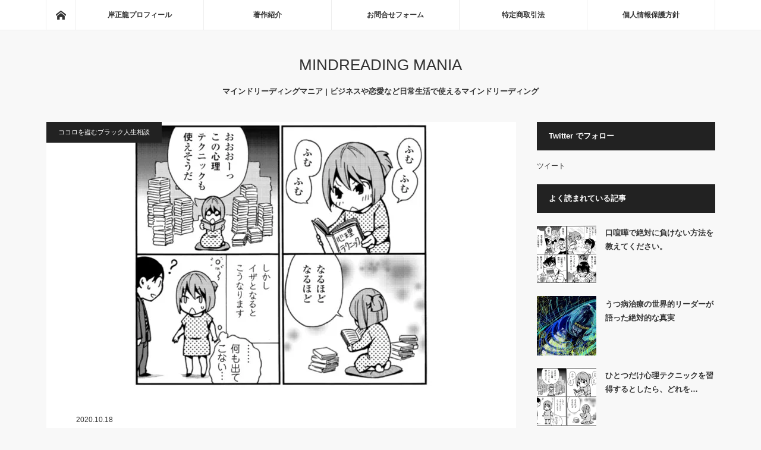

--- FILE ---
content_type: text/html; charset=UTF-8
request_url: https://psychodriver.com/
body_size: 13432
content:
<!DOCTYPE html>
<html class="pc" lang="ja">
<head>
<meta charset="UTF-8">
<!--[if IE]><meta http-equiv="X-UA-Compatible" content="IE=edge"><![endif]-->
<meta name="viewport" content="width=device-width">
<title>サブリミナル心理学研究所| 相手の無意識に介入せよ！</title>
<meta name="description" content="マインドリーディングマニア | ビジネスや恋愛など日常生活で使えるマインドリーディング">
<link rel="pingback" href="https://psychodriver.com/xmlrpc.php">
<meta name='robots' content='max-image-preview:large' />

<!-- This site is optimized with the Yoast SEO plugin v11.5 - https://yoast.com/wordpress/plugins/seo/ -->
<meta name="description" content="相手の無意識に介入することで、無条件の好意と無敵の交渉力を手に入れる実践型のビジネス心理術をご紹介しています。失敗してもバレない無意識介入型の心理術なので、あなたの成功を後押しする圧倒的な力として使ってください"/>
<link rel="canonical" href="https://psychodriver.com/" />
<link rel="next" href="https://psychodriver.com/page/2/" />
<meta property="og:locale" content="ja_JP" />
<meta property="og:type" content="website" />
<meta property="og:title" content="サブリミナル心理学研究所| 相手の無意識に介入せよ！" />
<meta property="og:description" content="相手の無意識に介入することで、無条件の好意と無敵の交渉力を手に入れる実践型のビジネス心理術をご紹介しています。失敗してもバレない無意識介入型の心理術なので、あなたの成功を後押しする圧倒的な力として使ってください" />
<meta property="og:url" content="https://psychodriver.com/" />
<meta property="og:site_name" content="MINDREADING MANIA" />
<meta name="twitter:card" content="summary_large_image" />
<meta name="twitter:description" content="相手の無意識に介入することで、無条件の好意と無敵の交渉力を手に入れる実践型のビジネス心理術をご紹介しています。失敗してもバレない無意識介入型の心理術なので、あなたの成功を後押しする圧倒的な力として使ってください" />
<meta name="twitter:title" content="サブリミナル心理学研究所| 相手の無意識に介入せよ！" />
<meta name="twitter:site" content="@sarugashira" />
<script type='application/ld+json' class='yoast-schema-graph yoast-schema-graph--main'>{"@context":"https://schema.org","@graph":[{"@type":"Organization","@id":"https://psychodriver.com/#organization","name":"","url":"https://psychodriver.com/","sameAs":["https://www.facebook.com/psycholabo/","https://www.youtube.com/channel/UCvNckfyHS4jY_7Fvzdy50YQ","https://twitter.com/sarugashira"]},{"@type":"WebSite","@id":"https://psychodriver.com/#website","url":"https://psychodriver.com/","name":"MINDREADING MANIA","publisher":{"@id":"https://psychodriver.com/#organization"},"potentialAction":{"@type":"SearchAction","target":"https://psychodriver.com/?s={search_term_string}","query-input":"required name=search_term_string"}},{"@type":"WebPage","@id":"https://psychodriver.com/#webpage","url":"https://psychodriver.com/","inLanguage":"ja","name":"\u30b5\u30d6\u30ea\u30df\u30ca\u30eb\u5fc3\u7406\u5b66\u7814\u7a76\u6240| \u76f8\u624b\u306e\u7121\u610f\u8b58\u306b\u4ecb\u5165\u305b\u3088\uff01","isPartOf":{"@id":"https://psychodriver.com/#website"},"about":{"@id":"https://psychodriver.com/#organization"},"description":"\u76f8\u624b\u306e\u7121\u610f\u8b58\u306b\u4ecb\u5165\u3059\u308b\u3053\u3068\u3067\u3001\u7121\u6761\u4ef6\u306e\u597d\u610f\u3068\u7121\u6575\u306e\u4ea4\u6e09\u529b\u3092\u624b\u306b\u5165\u308c\u308b\u5b9f\u8df5\u578b\u306e\u30d3\u30b8\u30cd\u30b9\u5fc3\u7406\u8853\u3092\u3054\u7d39\u4ecb\u3057\u3066\u3044\u307e\u3059\u3002\u5931\u6557\u3057\u3066\u3082\u30d0\u30ec\u306a\u3044\u7121\u610f\u8b58\u4ecb\u5165\u578b\u306e\u5fc3\u7406\u8853\u306a\u306e\u3067\u3001\u3042\u306a\u305f\u306e\u6210\u529f\u3092\u5f8c\u62bc\u3057\u3059\u308b\u5727\u5012\u7684\u306a\u529b\u3068\u3057\u3066\u4f7f\u3063\u3066\u304f\u3060\u3055\u3044"}]}</script>
<!-- / Yoast SEO plugin. -->

<link rel='dns-prefetch' href='//s0.wp.com' />
<link rel="alternate" type="application/rss+xml" title="MINDREADING MANIA &raquo; フィード" href="https://psychodriver.com/feed/" />
<link rel="alternate" type="application/rss+xml" title="MINDREADING MANIA &raquo; コメントフィード" href="https://psychodriver.com/comments/feed/" />
<!-- This site uses the Google Analytics by MonsterInsights plugin v7.10.0 - Using Analytics tracking - https://www.monsterinsights.com/ -->
<script type="text/javascript" data-cfasync="false">
	var mi_version         = '7.10.0';
	var mi_track_user      = true;
	var mi_no_track_reason = '';
	
	var disableStr = 'ga-disable-UA-71539455-2';

	/* Function to detect opted out users */
	function __gaTrackerIsOptedOut() {
		return document.cookie.indexOf(disableStr + '=true') > -1;
	}

	/* Disable tracking if the opt-out cookie exists. */
	if ( __gaTrackerIsOptedOut() ) {
		window[disableStr] = true;
	}

	/* Opt-out function */
	function __gaTrackerOptout() {
	  document.cookie = disableStr + '=true; expires=Thu, 31 Dec 2099 23:59:59 UTC; path=/';
	  window[disableStr] = true;
	}
	
	if ( mi_track_user ) {
		(function(i,s,o,g,r,a,m){i['GoogleAnalyticsObject']=r;i[r]=i[r]||function(){
			(i[r].q=i[r].q||[]).push(arguments)},i[r].l=1*new Date();a=s.createElement(o),
			m=s.getElementsByTagName(o)[0];a.async=1;a.src=g;m.parentNode.insertBefore(a,m)
		})(window,document,'script','//www.google-analytics.com/analytics.js','__gaTracker');

		__gaTracker('create', 'UA-71539455-2', 'auto');
		__gaTracker('set', 'forceSSL', true);
		__gaTracker('require', 'displayfeatures');
		__gaTracker('send','pageview');
	} else {
		console.log( "" );
		(function() {
			/* https://developers.google.com/analytics/devguides/collection/analyticsjs/ */
			var noopfn = function() {
				return null;
			};
			var noopnullfn = function() {
				return null;
			};
			var Tracker = function() {
				return null;
			};
			var p = Tracker.prototype;
			p.get = noopfn;
			p.set = noopfn;
			p.send = noopfn;
			var __gaTracker = function() {
				var len = arguments.length;
				if ( len === 0 ) {
					return;
				}
				var f = arguments[len-1];
				if ( typeof f !== 'object' || f === null || typeof f.hitCallback !== 'function' ) {
					console.log( 'Not running function __gaTracker(' + arguments[0] + " ....) because you are not being tracked. " + mi_no_track_reason );
					return;
				}
				try {
					f.hitCallback();
				} catch (ex) {

				}
			};
			__gaTracker.create = function() {
				return new Tracker();
			};
			__gaTracker.getByName = noopnullfn;
			__gaTracker.getAll = function() {
				return [];
			};
			__gaTracker.remove = noopfn;
			window['__gaTracker'] = __gaTracker;
					})();
		}
</script>
<!-- / Google Analytics by MonsterInsights -->
<link rel='stylesheet' id='style-css' href='https://psychodriver.com/wp-content/themes/mag_tcd036/style.css?ver=3.0' type='text/css' media='screen' />
<link rel='stylesheet' id='wp-block-library-css' href='https://psychodriver.com/wp-includes/css/dist/block-library/style.min.css?ver=6.4.7' type='text/css' media='all' />
<style id='classic-theme-styles-inline-css' type='text/css'>
/*! This file is auto-generated */
.wp-block-button__link{color:#fff;background-color:#32373c;border-radius:9999px;box-shadow:none;text-decoration:none;padding:calc(.667em + 2px) calc(1.333em + 2px);font-size:1.125em}.wp-block-file__button{background:#32373c;color:#fff;text-decoration:none}
</style>
<style id='global-styles-inline-css' type='text/css'>
body{--wp--preset--color--black: #000000;--wp--preset--color--cyan-bluish-gray: #abb8c3;--wp--preset--color--white: #ffffff;--wp--preset--color--pale-pink: #f78da7;--wp--preset--color--vivid-red: #cf2e2e;--wp--preset--color--luminous-vivid-orange: #ff6900;--wp--preset--color--luminous-vivid-amber: #fcb900;--wp--preset--color--light-green-cyan: #7bdcb5;--wp--preset--color--vivid-green-cyan: #00d084;--wp--preset--color--pale-cyan-blue: #8ed1fc;--wp--preset--color--vivid-cyan-blue: #0693e3;--wp--preset--color--vivid-purple: #9b51e0;--wp--preset--gradient--vivid-cyan-blue-to-vivid-purple: linear-gradient(135deg,rgba(6,147,227,1) 0%,rgb(155,81,224) 100%);--wp--preset--gradient--light-green-cyan-to-vivid-green-cyan: linear-gradient(135deg,rgb(122,220,180) 0%,rgb(0,208,130) 100%);--wp--preset--gradient--luminous-vivid-amber-to-luminous-vivid-orange: linear-gradient(135deg,rgba(252,185,0,1) 0%,rgba(255,105,0,1) 100%);--wp--preset--gradient--luminous-vivid-orange-to-vivid-red: linear-gradient(135deg,rgba(255,105,0,1) 0%,rgb(207,46,46) 100%);--wp--preset--gradient--very-light-gray-to-cyan-bluish-gray: linear-gradient(135deg,rgb(238,238,238) 0%,rgb(169,184,195) 100%);--wp--preset--gradient--cool-to-warm-spectrum: linear-gradient(135deg,rgb(74,234,220) 0%,rgb(151,120,209) 20%,rgb(207,42,186) 40%,rgb(238,44,130) 60%,rgb(251,105,98) 80%,rgb(254,248,76) 100%);--wp--preset--gradient--blush-light-purple: linear-gradient(135deg,rgb(255,206,236) 0%,rgb(152,150,240) 100%);--wp--preset--gradient--blush-bordeaux: linear-gradient(135deg,rgb(254,205,165) 0%,rgb(254,45,45) 50%,rgb(107,0,62) 100%);--wp--preset--gradient--luminous-dusk: linear-gradient(135deg,rgb(255,203,112) 0%,rgb(199,81,192) 50%,rgb(65,88,208) 100%);--wp--preset--gradient--pale-ocean: linear-gradient(135deg,rgb(255,245,203) 0%,rgb(182,227,212) 50%,rgb(51,167,181) 100%);--wp--preset--gradient--electric-grass: linear-gradient(135deg,rgb(202,248,128) 0%,rgb(113,206,126) 100%);--wp--preset--gradient--midnight: linear-gradient(135deg,rgb(2,3,129) 0%,rgb(40,116,252) 100%);--wp--preset--font-size--small: 13px;--wp--preset--font-size--medium: 20px;--wp--preset--font-size--large: 36px;--wp--preset--font-size--x-large: 42px;--wp--preset--spacing--20: 0.44rem;--wp--preset--spacing--30: 0.67rem;--wp--preset--spacing--40: 1rem;--wp--preset--spacing--50: 1.5rem;--wp--preset--spacing--60: 2.25rem;--wp--preset--spacing--70: 3.38rem;--wp--preset--spacing--80: 5.06rem;--wp--preset--shadow--natural: 6px 6px 9px rgba(0, 0, 0, 0.2);--wp--preset--shadow--deep: 12px 12px 50px rgba(0, 0, 0, 0.4);--wp--preset--shadow--sharp: 6px 6px 0px rgba(0, 0, 0, 0.2);--wp--preset--shadow--outlined: 6px 6px 0px -3px rgba(255, 255, 255, 1), 6px 6px rgba(0, 0, 0, 1);--wp--preset--shadow--crisp: 6px 6px 0px rgba(0, 0, 0, 1);}:where(.is-layout-flex){gap: 0.5em;}:where(.is-layout-grid){gap: 0.5em;}body .is-layout-flow > .alignleft{float: left;margin-inline-start: 0;margin-inline-end: 2em;}body .is-layout-flow > .alignright{float: right;margin-inline-start: 2em;margin-inline-end: 0;}body .is-layout-flow > .aligncenter{margin-left: auto !important;margin-right: auto !important;}body .is-layout-constrained > .alignleft{float: left;margin-inline-start: 0;margin-inline-end: 2em;}body .is-layout-constrained > .alignright{float: right;margin-inline-start: 2em;margin-inline-end: 0;}body .is-layout-constrained > .aligncenter{margin-left: auto !important;margin-right: auto !important;}body .is-layout-constrained > :where(:not(.alignleft):not(.alignright):not(.alignfull)){max-width: var(--wp--style--global--content-size);margin-left: auto !important;margin-right: auto !important;}body .is-layout-constrained > .alignwide{max-width: var(--wp--style--global--wide-size);}body .is-layout-flex{display: flex;}body .is-layout-flex{flex-wrap: wrap;align-items: center;}body .is-layout-flex > *{margin: 0;}body .is-layout-grid{display: grid;}body .is-layout-grid > *{margin: 0;}:where(.wp-block-columns.is-layout-flex){gap: 2em;}:where(.wp-block-columns.is-layout-grid){gap: 2em;}:where(.wp-block-post-template.is-layout-flex){gap: 1.25em;}:where(.wp-block-post-template.is-layout-grid){gap: 1.25em;}.has-black-color{color: var(--wp--preset--color--black) !important;}.has-cyan-bluish-gray-color{color: var(--wp--preset--color--cyan-bluish-gray) !important;}.has-white-color{color: var(--wp--preset--color--white) !important;}.has-pale-pink-color{color: var(--wp--preset--color--pale-pink) !important;}.has-vivid-red-color{color: var(--wp--preset--color--vivid-red) !important;}.has-luminous-vivid-orange-color{color: var(--wp--preset--color--luminous-vivid-orange) !important;}.has-luminous-vivid-amber-color{color: var(--wp--preset--color--luminous-vivid-amber) !important;}.has-light-green-cyan-color{color: var(--wp--preset--color--light-green-cyan) !important;}.has-vivid-green-cyan-color{color: var(--wp--preset--color--vivid-green-cyan) !important;}.has-pale-cyan-blue-color{color: var(--wp--preset--color--pale-cyan-blue) !important;}.has-vivid-cyan-blue-color{color: var(--wp--preset--color--vivid-cyan-blue) !important;}.has-vivid-purple-color{color: var(--wp--preset--color--vivid-purple) !important;}.has-black-background-color{background-color: var(--wp--preset--color--black) !important;}.has-cyan-bluish-gray-background-color{background-color: var(--wp--preset--color--cyan-bluish-gray) !important;}.has-white-background-color{background-color: var(--wp--preset--color--white) !important;}.has-pale-pink-background-color{background-color: var(--wp--preset--color--pale-pink) !important;}.has-vivid-red-background-color{background-color: var(--wp--preset--color--vivid-red) !important;}.has-luminous-vivid-orange-background-color{background-color: var(--wp--preset--color--luminous-vivid-orange) !important;}.has-luminous-vivid-amber-background-color{background-color: var(--wp--preset--color--luminous-vivid-amber) !important;}.has-light-green-cyan-background-color{background-color: var(--wp--preset--color--light-green-cyan) !important;}.has-vivid-green-cyan-background-color{background-color: var(--wp--preset--color--vivid-green-cyan) !important;}.has-pale-cyan-blue-background-color{background-color: var(--wp--preset--color--pale-cyan-blue) !important;}.has-vivid-cyan-blue-background-color{background-color: var(--wp--preset--color--vivid-cyan-blue) !important;}.has-vivid-purple-background-color{background-color: var(--wp--preset--color--vivid-purple) !important;}.has-black-border-color{border-color: var(--wp--preset--color--black) !important;}.has-cyan-bluish-gray-border-color{border-color: var(--wp--preset--color--cyan-bluish-gray) !important;}.has-white-border-color{border-color: var(--wp--preset--color--white) !important;}.has-pale-pink-border-color{border-color: var(--wp--preset--color--pale-pink) !important;}.has-vivid-red-border-color{border-color: var(--wp--preset--color--vivid-red) !important;}.has-luminous-vivid-orange-border-color{border-color: var(--wp--preset--color--luminous-vivid-orange) !important;}.has-luminous-vivid-amber-border-color{border-color: var(--wp--preset--color--luminous-vivid-amber) !important;}.has-light-green-cyan-border-color{border-color: var(--wp--preset--color--light-green-cyan) !important;}.has-vivid-green-cyan-border-color{border-color: var(--wp--preset--color--vivid-green-cyan) !important;}.has-pale-cyan-blue-border-color{border-color: var(--wp--preset--color--pale-cyan-blue) !important;}.has-vivid-cyan-blue-border-color{border-color: var(--wp--preset--color--vivid-cyan-blue) !important;}.has-vivid-purple-border-color{border-color: var(--wp--preset--color--vivid-purple) !important;}.has-vivid-cyan-blue-to-vivid-purple-gradient-background{background: var(--wp--preset--gradient--vivid-cyan-blue-to-vivid-purple) !important;}.has-light-green-cyan-to-vivid-green-cyan-gradient-background{background: var(--wp--preset--gradient--light-green-cyan-to-vivid-green-cyan) !important;}.has-luminous-vivid-amber-to-luminous-vivid-orange-gradient-background{background: var(--wp--preset--gradient--luminous-vivid-amber-to-luminous-vivid-orange) !important;}.has-luminous-vivid-orange-to-vivid-red-gradient-background{background: var(--wp--preset--gradient--luminous-vivid-orange-to-vivid-red) !important;}.has-very-light-gray-to-cyan-bluish-gray-gradient-background{background: var(--wp--preset--gradient--very-light-gray-to-cyan-bluish-gray) !important;}.has-cool-to-warm-spectrum-gradient-background{background: var(--wp--preset--gradient--cool-to-warm-spectrum) !important;}.has-blush-light-purple-gradient-background{background: var(--wp--preset--gradient--blush-light-purple) !important;}.has-blush-bordeaux-gradient-background{background: var(--wp--preset--gradient--blush-bordeaux) !important;}.has-luminous-dusk-gradient-background{background: var(--wp--preset--gradient--luminous-dusk) !important;}.has-pale-ocean-gradient-background{background: var(--wp--preset--gradient--pale-ocean) !important;}.has-electric-grass-gradient-background{background: var(--wp--preset--gradient--electric-grass) !important;}.has-midnight-gradient-background{background: var(--wp--preset--gradient--midnight) !important;}.has-small-font-size{font-size: var(--wp--preset--font-size--small) !important;}.has-medium-font-size{font-size: var(--wp--preset--font-size--medium) !important;}.has-large-font-size{font-size: var(--wp--preset--font-size--large) !important;}.has-x-large-font-size{font-size: var(--wp--preset--font-size--x-large) !important;}
.wp-block-navigation a:where(:not(.wp-element-button)){color: inherit;}
:where(.wp-block-post-template.is-layout-flex){gap: 1.25em;}:where(.wp-block-post-template.is-layout-grid){gap: 1.25em;}
:where(.wp-block-columns.is-layout-flex){gap: 2em;}:where(.wp-block-columns.is-layout-grid){gap: 2em;}
.wp-block-pullquote{font-size: 1.5em;line-height: 1.6;}
</style>
<link rel='stylesheet' id='wordpress-popular-posts-css-css' href='https://psychodriver.com/wp-content/plugins/wordpress-popular-posts/public/css/wpp.css?ver=4.2.2' type='text/css' media='all' />
<link rel='stylesheet' id='jetpack_css-css' href='https://psychodriver.com/wp-content/plugins/jetpack/css/jetpack.css?ver=7.4.5' type='text/css' media='all' />
<script type="text/javascript" src="https://psychodriver.com/wp-includes/js/jquery/jquery.min.js?ver=3.7.1" id="jquery-core-js"></script>
<script type="text/javascript" src="https://psychodriver.com/wp-includes/js/jquery/jquery-migrate.min.js?ver=3.4.1" id="jquery-migrate-js"></script>
<script type="text/javascript" id="monsterinsights-frontend-script-js-extra">
/* <![CDATA[ */
var monsterinsights_frontend = {"js_events_tracking":"true","download_extensions":"doc,pdf,ppt,zip,xls,docx,pptx,xlsx","inbound_paths":"[]","home_url":"https:\/\/psychodriver.com","hash_tracking":"false"};
/* ]]> */
</script>
<script type="text/javascript" src="https://psychodriver.com/wp-content/plugins/google-analytics-for-wordpress/assets/js/frontend.min.js?ver=7.10.0" id="monsterinsights-frontend-script-js"></script>
<script type="text/javascript" id="wpp-js-js-extra">
/* <![CDATA[ */
var wpp_params = {"sampling_active":"0","sampling_rate":"100","ajax_url":"https:\/\/psychodriver.com\/wp-json\/wordpress-popular-posts\/v1\/popular-posts\/","ID":"","token":"e0804354a5","debug":""};
/* ]]> */
</script>
<script type="text/javascript" src="https://psychodriver.com/wp-content/plugins/wordpress-popular-posts/public/js/wpp-4.2.0.min.js?ver=4.2.2" id="wpp-js-js"></script>
<link rel="https://api.w.org/" href="https://psychodriver.com/wp-json/" /><link rel='shortlink' href='https://wp.me/9t4nJ' />

<link rel='dns-prefetch' href='//v0.wordpress.com'/>
<link rel='dns-prefetch' href='//i0.wp.com'/>
<link rel='dns-prefetch' href='//i1.wp.com'/>
<link rel='dns-prefetch' href='//i2.wp.com'/>
<style type='text/css'>img#wpstats{display:none}</style>
<script src="https://psychodriver.com/wp-content/themes/mag_tcd036/js/jquery.easing.js?ver=3.0"></script>
<script src="https://psychodriver.com/wp-content/themes/mag_tcd036/js/jscript.js?ver=3.0"></script>
<script src="https://psychodriver.com/wp-content/themes/mag_tcd036/js/comment.js?ver=3.0"></script>

<link rel="stylesheet" media="screen and (max-width:770px)" href="https://psychodriver.com/wp-content/themes/mag_tcd036/responsive.css?ver=3.0">
<link rel="stylesheet" media="screen and (max-width:770px)" href="https://psychodriver.com/wp-content/themes/mag_tcd036/footer-bar.css?ver=3.0">

<link rel="stylesheet" href="https://psychodriver.com/wp-content/themes/mag_tcd036/japanese.css?ver=3.0">

<!--[if lt IE 9]>
<script src="https://psychodriver.com/wp-content/themes/mag_tcd036/js/html5.js?ver=3.0"></script>
<![endif]-->

<style type="text/css">



.side_headline, #copyright, .page_navi span.current, .archive_headline, #pickup_post .headline, #related_post .headline, #comment_headline, .post_list .category a, #footer_post_list .category a, .mobile .footer_headline, #page_title
 { background-color:#222222; }

a:hover, #comment_header ul li a:hover, .post_content a
 { color:#08B9D4; }
.post_content .q_button { color:#fff; }
.pc #global_menu > ul > li a:hover, .pc #global_menu > ul > li.active > a, .pc #global_menu ul ul a, #return_top a:hover, .next_page_link a:hover, .page_navi a:hover, .collapse_category_list li a:hover .count,
  #wp-calendar td a:hover, #wp-calendar #prev a:hover, #wp-calendar #next a:hover, .widget_search #search-btn input:hover, .widget_search #searchsubmit:hover, .side_widget.google_search #searchsubmit:hover,
   #submit_comment:hover, #comment_header ul li a:hover, #comment_header ul li.comment_switch_active a, #comment_header #comment_closed p, #post_pagination a:hover, #post_pagination p, a.menu_button:hover
    { background-color:#08B9D4; }

.pc #global_menu_wrap .home_menu:hover { background:#08B9D4 url(https://psychodriver.com/wp-content/themes/mag_tcd036/img/header/home.png) no-repeat center; }
.pc #global_menu > ul > li a:hover, .pc #global_menu > ul > li.active > a { border-color:#08B9D4; }

.mobile #global_menu li a:hover, .mobile #global_menu_wrap .home_menu:hover { background-color:#08B9D4 !important; }

#comment_textarea textarea:focus, #guest_info input:focus, #comment_header ul li a:hover, #comment_header ul li.comment_switch_active a, #comment_header #comment_closed p
 { border-color:#08B9D4; }

#comment_header ul li.comment_switch_active a:after, #comment_header #comment_closed p:after
 { border-color:#08B9D4 transparent transparent transparent; }

.pc #global_menu ul ul a:hover
 { background-color:#068FA3; }

.user_sns li a:hover
 { background-color:#08B9D4; border-color:#08B9D4; }

.collapse_category_list li a:before
 { border-color: transparent transparent transparent #08B9D4; }

#previous_next_post .prev_post:hover, #previous_next_post .next_post:hover
 { background-color:#08B9D4 !important; }

#footer_post_list .title { color:#FFFFFF; background:rgba(0,0,0,0.4); }

.post_list .title { font-size:20px; }
.post_list .excerpt { font-size:14px; }


</style>


<link rel="icon" href="https://i1.wp.com/psychodriver.com/wp-content/uploads/2017/12/cropped-logo.jpg?fit=32%2C32&#038;ssl=1" sizes="32x32" />
<link rel="icon" href="https://i1.wp.com/psychodriver.com/wp-content/uploads/2017/12/cropped-logo.jpg?fit=192%2C192&#038;ssl=1" sizes="192x192" />
<link rel="apple-touch-icon" href="https://i1.wp.com/psychodriver.com/wp-content/uploads/2017/12/cropped-logo.jpg?fit=180%2C180&#038;ssl=1" />
<meta name="msapplication-TileImage" content="https://i1.wp.com/psychodriver.com/wp-content/uploads/2017/12/cropped-logo.jpg?fit=270%2C270&#038;ssl=1" />
			<link rel="stylesheet" type="text/css" id="wp-custom-css" href="https://psychodriver.com/?custom-css=7e3a813bdc" />
		
</head>
<body class="home blog">

 <!-- global menu -->
  <div id="global_menu_wrap">
  <div id="global_menu" class="clearfix">
   <a class="home_menu" href="https://psychodriver.com/"><span>ホーム</span></a>
   <ul id="menu-footer" class="menu"><li id="menu-item-2218" class="menu-item menu-item-type-post_type menu-item-object-page menu-item-2218"><a href="https://psychodriver.com/profile/">岸正龍プロフィール</a></li>
<li id="menu-item-2217" class="menu-item menu-item-type-post_type menu-item-object-page menu-item-2217"><a href="https://psychodriver.com/books/">著作紹介</a></li>
<li id="menu-item-2015" class="menu-item menu-item-type-post_type menu-item-object-page menu-item-2015"><a href="https://psychodriver.com/contact/">お問合せフォーム</a></li>
<li id="menu-item-2014" class="menu-item menu-item-type-post_type menu-item-object-page menu-item-2014"><a href="https://psychodriver.com/specifictrade/">特定商取引法</a></li>
<li id="menu-item-2016" class="menu-item menu-item-type-post_type menu-item-object-page menu-item-2016"><a href="https://psychodriver.com/privacy-policy/">個人情報保護方針</a></li>
</ul>  </div>
 </div>
 
 <div id="header">

  <!-- logo -->
  <div id='logo_text'>
<h1 id="logo"><a href="https://psychodriver.com/">MINDREADING MANIA</a></h1>
</div>

    <h2 id="site_description">マインドリーディングマニア | ビジネスや恋愛など日常生活で使えるマインドリーディング</h2>
  
    <a href="#" class="menu_button"><span>menu</span></a>
  
 </div><!-- END #header -->

 <div id="main_contents" class="clearfix">

  <!-- bread crumb -->
  
<div id="main_col">

  <ol class="post_list clearfix" id="index_post_list">
    <li class="clearfix num1 type1">
      <a href="https://psychodriver.com/blackbook/happy/" title="ひとつだけ心理テクニックを習得するとしたら、どれを選べばよいですか?" class="image image_type3"><img width="790" height="450" src="https://i1.wp.com/psychodriver.com/wp-content/uploads/2020/10/aacbb55c2cc900d8dc38c0e8ee53c9ce.jpg?resize=790%2C450&amp;ssl=1" class="attachment-size3 size-size3 wp-post-image" alt="" decoding="async" fetchpriority="high" data-attachment-id="2182" data-permalink="https://psychodriver.com/blackbook/happy/attachment/%e5%b9%b8%e3%81%9b2-2/" data-orig-file="https://i1.wp.com/psychodriver.com/wp-content/uploads/2020/10/aacbb55c2cc900d8dc38c0e8ee53c9ce.jpg?fit=800%2C450&amp;ssl=1" data-orig-size="800,450" data-comments-opened="0" data-image-meta="{&quot;aperture&quot;:&quot;0&quot;,&quot;credit&quot;:&quot;&quot;,&quot;camera&quot;:&quot;&quot;,&quot;caption&quot;:&quot;&quot;,&quot;created_timestamp&quot;:&quot;0&quot;,&quot;copyright&quot;:&quot;&quot;,&quot;focal_length&quot;:&quot;0&quot;,&quot;iso&quot;:&quot;0&quot;,&quot;shutter_speed&quot;:&quot;0&quot;,&quot;title&quot;:&quot;&quot;,&quot;orientation&quot;:&quot;1&quot;}" data-image-title="幸せ2-2" data-image-description="" data-medium-file="https://i1.wp.com/psychodriver.com/wp-content/uploads/2020/10/aacbb55c2cc900d8dc38c0e8ee53c9ce.jpg?fit=300%2C169&amp;ssl=1" data-large-file="https://i1.wp.com/psychodriver.com/wp-content/uploads/2020/10/aacbb55c2cc900d8dc38c0e8ee53c9ce.jpg?fit=800%2C450&amp;ssl=1" /></a>
      <div class="desc">
    <p class="category"><a href="https://psychodriver.com/category/blackbook/" style="background-color:#222222;">ココロを盗むブラック人生相談</a></p>
    <p class="date"><time class="entry-date updated" datetime="2020-10-24T12:07:23+09:00">2020.10.18</time></p>        <h3 class="title"><a href="https://psychodriver.com/blackbook/happy/" title="ひとつだけ心理テクニックを習得するとしたら、どれを選べばよいですか?">ひとつだけ心理テクニックを習得するとしたら、どれを選べばよいですか?</a></h3>
        <p class="excerpt">『ココロを盗むブラック人生相談』発売前に、「各章のどの項目が読みたいか」について行ったアンケートの結果、一番多く票をいただいた項目を公開します。最終章となる『幸せになりたい！編』。まずはアンケート結果からどうぞ！ご覧のように最後の最後の相談である「ひとつ選ぶならどの心理テク？」が58票、全体の42.96％で一番となりました。早速、全文公開いたします。ど…</p>
   </div>
  </li>
    <li class="clearfix num2 type2">
      <a href="https://psychodriver.com/blackbook/sex/" title="面倒なので彼女は要らないのですが、セックスパートナーがほしいです。" class="image image_type3"><img width="500" height="300" src="https://i2.wp.com/psychodriver.com/wp-content/uploads/2020/10/SEX2-2.jpg?resize=500%2C300&amp;ssl=1" class="attachment-size2 size-size2 wp-post-image" alt="" decoding="async" data-attachment-id="2175" data-permalink="https://psychodriver.com/blackbook/sex/attachment/sex2-2/" data-orig-file="https://i2.wp.com/psychodriver.com/wp-content/uploads/2020/10/SEX2-2.jpg?fit=800%2C450&amp;ssl=1" data-orig-size="800,450" data-comments-opened="0" data-image-meta="{&quot;aperture&quot;:&quot;0&quot;,&quot;credit&quot;:&quot;&quot;,&quot;camera&quot;:&quot;&quot;,&quot;caption&quot;:&quot;&quot;,&quot;created_timestamp&quot;:&quot;0&quot;,&quot;copyright&quot;:&quot;&quot;,&quot;focal_length&quot;:&quot;0&quot;,&quot;iso&quot;:&quot;0&quot;,&quot;shutter_speed&quot;:&quot;0&quot;,&quot;title&quot;:&quot;&quot;,&quot;orientation&quot;:&quot;1&quot;}" data-image-title="SEX2-2" data-image-description="" data-medium-file="https://i2.wp.com/psychodriver.com/wp-content/uploads/2020/10/SEX2-2.jpg?fit=300%2C169&amp;ssl=1" data-large-file="https://i2.wp.com/psychodriver.com/wp-content/uploads/2020/10/SEX2-2.jpg?fit=800%2C450&amp;ssl=1" /></a>
      <div class="desc">
    <p class="category"><a href="https://psychodriver.com/category/blackbook/" style="background-color:#222222;">ココロを盗むブラック人生相談</a></p>
    <p class="date"><time class="entry-date updated" datetime="2020-10-17T15:36:07+09:00">2020.10.17</time></p>        <h3 class="title"><a href="https://psychodriver.com/blackbook/sex/" title="面倒なので彼女は要らないのですが、セックスパートナーがほしいです。">面倒なので彼女は要らないのですが、セックスパートナーがほしいです。</a></h3>
        <p class="excerpt">『ココロを盗むブラック人生相談』発売前に、「各章のどの項目が読みたいか」について行ったアンケートの結果、一番多く票をいただいた項目を公開します。いよい…</p>
   </div>
  </li>
    <li class="clearfix num3 type2">
      <a href="https://psychodriver.com/blackbook/otherscontrol/" title="口喧嘩で絶対に負けない方法を教えてください。" class="image image_type3"><img width="500" height="300" src="https://i2.wp.com/psychodriver.com/wp-content/uploads/2020/10/40cd7e956f85a66fe7f7ba440c91bf08.jpg?resize=500%2C300&amp;ssl=1" class="attachment-size2 size-size2 wp-post-image" alt="" decoding="async" data-attachment-id="2167" data-permalink="https://psychodriver.com/blackbook/otherscontrol/attachment/%e4%bb%96%e4%ba%bac2-2/" data-orig-file="https://i2.wp.com/psychodriver.com/wp-content/uploads/2020/10/40cd7e956f85a66fe7f7ba440c91bf08.jpg?fit=850%2C450&amp;ssl=1" data-orig-size="850,450" data-comments-opened="0" data-image-meta="{&quot;aperture&quot;:&quot;0&quot;,&quot;credit&quot;:&quot;&quot;,&quot;camera&quot;:&quot;&quot;,&quot;caption&quot;:&quot;&quot;,&quot;created_timestamp&quot;:&quot;0&quot;,&quot;copyright&quot;:&quot;&quot;,&quot;focal_length&quot;:&quot;0&quot;,&quot;iso&quot;:&quot;0&quot;,&quot;shutter_speed&quot;:&quot;0&quot;,&quot;title&quot;:&quot;&quot;,&quot;orientation&quot;:&quot;1&quot;}" data-image-title="他人C2-2" data-image-description="" data-medium-file="https://i2.wp.com/psychodriver.com/wp-content/uploads/2020/10/40cd7e956f85a66fe7f7ba440c91bf08.jpg?fit=300%2C159&amp;ssl=1" data-large-file="https://i2.wp.com/psychodriver.com/wp-content/uploads/2020/10/40cd7e956f85a66fe7f7ba440c91bf08.jpg?fit=850%2C450&amp;ssl=1" /></a>
      <div class="desc">
    <p class="category"><a href="https://psychodriver.com/category/blackbook/" style="background-color:#222222;">ココロを盗むブラック人生相談</a></p>
    <p class="date"><time class="entry-date updated" datetime="2020-10-16T19:20:23+09:00">2020.10.16</time></p>        <h3 class="title"><a href="https://psychodriver.com/blackbook/otherscontrol/" title="口喧嘩で絶対に負けない方法を教えてください。">口喧嘩で絶対に負けない方法を教えてください。</a></h3>
        <p class="excerpt">『ココロを盗むブラック人生相談』発売前に、「各章のどの項目が読みたいか」について行ったアンケートの結果、一番多く票をいただいた項目を公開します。今回は…</p>
   </div>
  </li>
    <li class="clearfix num4 type2">
      <a href="https://psychodriver.com/blackbook/selfcontrol/" title="夢を操りたいです。" class="image image_type3"><img width="500" height="300" src="https://i1.wp.com/psychodriver.com/wp-content/uploads/2020/10/4b9dbab53f82c8ca35b2749a8d9a30fe.jpg?resize=500%2C300&amp;ssl=1" class="attachment-size2 size-size2 wp-post-image" alt="" decoding="async" loading="lazy" data-attachment-id="2156" data-permalink="https://psychodriver.com/blackbook/selfcontrol/attachment/%e8%87%aa%e5%88%86c2-2/" data-orig-file="https://i1.wp.com/psychodriver.com/wp-content/uploads/2020/10/4b9dbab53f82c8ca35b2749a8d9a30fe.jpg?fit=800%2C450&amp;ssl=1" data-orig-size="800,450" data-comments-opened="0" data-image-meta="{&quot;aperture&quot;:&quot;0&quot;,&quot;credit&quot;:&quot;&quot;,&quot;camera&quot;:&quot;&quot;,&quot;caption&quot;:&quot;&quot;,&quot;created_timestamp&quot;:&quot;0&quot;,&quot;copyright&quot;:&quot;&quot;,&quot;focal_length&quot;:&quot;0&quot;,&quot;iso&quot;:&quot;0&quot;,&quot;shutter_speed&quot;:&quot;0&quot;,&quot;title&quot;:&quot;&quot;,&quot;orientation&quot;:&quot;1&quot;}" data-image-title="自分C2-2" data-image-description="" data-medium-file="https://i1.wp.com/psychodriver.com/wp-content/uploads/2020/10/4b9dbab53f82c8ca35b2749a8d9a30fe.jpg?fit=300%2C169&amp;ssl=1" data-large-file="https://i1.wp.com/psychodriver.com/wp-content/uploads/2020/10/4b9dbab53f82c8ca35b2749a8d9a30fe.jpg?fit=800%2C450&amp;ssl=1" /></a>
      <div class="desc">
    <p class="category"><a href="https://psychodriver.com/category/blackbook/" style="background-color:#222222;">ココロを盗むブラック人生相談</a></p>
    <p class="date"><time class="entry-date updated" datetime="2020-10-15T18:43:22+09:00">2020.10.15</time></p>        <h3 class="title"><a href="https://psychodriver.com/blackbook/selfcontrol/" title="夢を操りたいです。">夢を操りたいです。</a></h3>
        <p class="excerpt">『ココロを盗むブラック人生相談』発売前に、「各章のどの項目が読みたいか」について行ったアンケートの結果、一番多く票をいただいた項目を公開します。今回は…</p>
   </div>
  </li>
    <li class="clearfix num5 type2">
      <a href="https://psychodriver.com/blackbook/lovegirl/" title="彼のモーレツな嫉妬と独占欲を、コントロールするテクニックを教えてください。" class="image image_type3"><img width="500" height="300" src="https://i1.wp.com/psychodriver.com/wp-content/uploads/2020/10/b94825ab42616c51639ce4558f2805d8.jpg?resize=500%2C300&amp;ssl=1" class="attachment-size2 size-size2 wp-post-image" alt="" decoding="async" loading="lazy" data-attachment-id="2146" data-permalink="https://psychodriver.com/blackbook/lovegirl/attachment/%e6%81%8b%e6%84%9b%e5%a5%b3%e6%80%a72-2/" data-orig-file="https://i1.wp.com/psychodriver.com/wp-content/uploads/2020/10/b94825ab42616c51639ce4558f2805d8.jpg?fit=800%2C450&amp;ssl=1" data-orig-size="800,450" data-comments-opened="0" data-image-meta="{&quot;aperture&quot;:&quot;0&quot;,&quot;credit&quot;:&quot;&quot;,&quot;camera&quot;:&quot;&quot;,&quot;caption&quot;:&quot;&quot;,&quot;created_timestamp&quot;:&quot;0&quot;,&quot;copyright&quot;:&quot;&quot;,&quot;focal_length&quot;:&quot;0&quot;,&quot;iso&quot;:&quot;0&quot;,&quot;shutter_speed&quot;:&quot;0&quot;,&quot;title&quot;:&quot;&quot;,&quot;orientation&quot;:&quot;1&quot;}" data-image-title="恋愛女性2-2" data-image-description="" data-medium-file="https://i1.wp.com/psychodriver.com/wp-content/uploads/2020/10/b94825ab42616c51639ce4558f2805d8.jpg?fit=300%2C169&amp;ssl=1" data-large-file="https://i1.wp.com/psychodriver.com/wp-content/uploads/2020/10/b94825ab42616c51639ce4558f2805d8.jpg?fit=800%2C450&amp;ssl=1" /></a>
      <div class="desc">
    <p class="category"><a href="https://psychodriver.com/category/blackbook/" style="background-color:#222222;">ココロを盗むブラック人生相談</a></p>
    <p class="date"><time class="entry-date updated" datetime="2020-10-17T10:58:16+09:00">2020.10.14</time></p>        <h3 class="title"><a href="https://psychodriver.com/blackbook/lovegirl/" title="彼のモーレツな嫉妬と独占欲を、コントロールするテクニックを教えてください。">彼のモーレツな嫉妬と独占欲を、コントロールするテクニックを教えてください。</a></h3>
        <p class="excerpt">『ココロを盗むブラック人生相談』発売前に、「各章のどの項目が読みたいか」について行ったアンケートの結果、一番多く票をいただいた項目を公開します。今回は…</p>
   </div>
  </li>
    <li class="clearfix num6 type2">
      <a href="https://psychodriver.com/blackbook/lovemen/" title="高嶺の花とは思いますが、どんな手を使ってでも落としたい相手がいます。" class="image image_type3"><img width="500" height="300" src="https://i2.wp.com/psychodriver.com/wp-content/uploads/2020/10/fb0e80ff25385b251efc564033bcb281.jpg?resize=500%2C300&amp;ssl=1" class="attachment-size2 size-size2 wp-post-image" alt="" decoding="async" loading="lazy" data-attachment-id="2135" data-permalink="https://psychodriver.com/blackbook/lovemen/attachment/%e6%81%8b%e6%84%9b%e7%94%b7%e5%ad%902-2/" data-orig-file="https://i2.wp.com/psychodriver.com/wp-content/uploads/2020/10/fb0e80ff25385b251efc564033bcb281.jpg?fit=800%2C450&amp;ssl=1" data-orig-size="800,450" data-comments-opened="0" data-image-meta="{&quot;aperture&quot;:&quot;0&quot;,&quot;credit&quot;:&quot;&quot;,&quot;camera&quot;:&quot;&quot;,&quot;caption&quot;:&quot;&quot;,&quot;created_timestamp&quot;:&quot;0&quot;,&quot;copyright&quot;:&quot;&quot;,&quot;focal_length&quot;:&quot;0&quot;,&quot;iso&quot;:&quot;0&quot;,&quot;shutter_speed&quot;:&quot;0&quot;,&quot;title&quot;:&quot;&quot;,&quot;orientation&quot;:&quot;1&quot;}" data-image-title="恋愛男子2-2" data-image-description="" data-medium-file="https://i2.wp.com/psychodriver.com/wp-content/uploads/2020/10/fb0e80ff25385b251efc564033bcb281.jpg?fit=300%2C169&amp;ssl=1" data-large-file="https://i2.wp.com/psychodriver.com/wp-content/uploads/2020/10/fb0e80ff25385b251efc564033bcb281.jpg?fit=800%2C450&amp;ssl=1" /></a>
      <div class="desc">
    <p class="category"><a href="https://psychodriver.com/category/blackbook/" style="background-color:#222222;">ココロを盗むブラック人生相談</a></p>
    <p class="date"><time class="entry-date updated" datetime="2020-10-15T15:36:11+09:00">2020.10.13</time></p>        <h3 class="title"><a href="https://psychodriver.com/blackbook/lovemen/" title="高嶺の花とは思いますが、どんな手を使ってでも落としたい相手がいます。">高嶺の花とは思いますが、どんな手を使ってでも落としたい相手がいます。</a></h3>
        <p class="excerpt">『ココロを盗むブラック人生相談』発売前に、「各章のどの項目が読みたいか」について行ったアンケートの結果、一番多く票をいただいた項目を公開します。今回は…</p>
   </div>
  </li>
    <li class="clearfix num7 type2">
      <a href="https://psychodriver.com/blackbook/business1/" title="お願いが苦手なリーダーです。イヤな思いをしないで頼むコツを教えてください。" class="image image_type3"><img width="500" height="300" src="https://i2.wp.com/psychodriver.com/wp-content/uploads/2020/10/e928cae4dca7da4d8956c1d1a2ef61dd-1.jpg?resize=500%2C300&amp;ssl=1" class="attachment-size2 size-size2 wp-post-image" alt="" decoding="async" loading="lazy" data-attachment-id="2102" data-permalink="https://psychodriver.com/blackbook/business1/attachment/%e3%83%93%e3%82%b8%e3%83%8d%e3%82%b92-2/" data-orig-file="https://i2.wp.com/psychodriver.com/wp-content/uploads/2020/10/e928cae4dca7da4d8956c1d1a2ef61dd-1.jpg?fit=800%2C450&amp;ssl=1" data-orig-size="800,450" data-comments-opened="0" data-image-meta="{&quot;aperture&quot;:&quot;0&quot;,&quot;credit&quot;:&quot;&quot;,&quot;camera&quot;:&quot;&quot;,&quot;caption&quot;:&quot;&quot;,&quot;created_timestamp&quot;:&quot;0&quot;,&quot;copyright&quot;:&quot;&quot;,&quot;focal_length&quot;:&quot;0&quot;,&quot;iso&quot;:&quot;0&quot;,&quot;shutter_speed&quot;:&quot;0&quot;,&quot;title&quot;:&quot;&quot;,&quot;orientation&quot;:&quot;1&quot;}" data-image-title="ビジネス2" data-image-description="" data-medium-file="https://i2.wp.com/psychodriver.com/wp-content/uploads/2020/10/e928cae4dca7da4d8956c1d1a2ef61dd-1.jpg?fit=300%2C169&amp;ssl=1" data-large-file="https://i2.wp.com/psychodriver.com/wp-content/uploads/2020/10/e928cae4dca7da4d8956c1d1a2ef61dd-1.jpg?fit=800%2C450&amp;ssl=1" /></a>
      <div class="desc">
    <p class="category"><a href="https://psychodriver.com/category/blackbook/" style="background-color:#222222;">ココロを盗むブラック人生相談</a></p>
    <p class="date"><time class="entry-date updated" datetime="2020-10-14T20:02:21+09:00">2020.10.12</time></p>        <h3 class="title"><a href="https://psychodriver.com/blackbook/business1/" title="お願いが苦手なリーダーです。イヤな思いをしないで頼むコツを教えてください。">お願いが苦手なリーダーです。イヤな思いをしないで頼むコツを教えてください。</a></h3>
        <p class="excerpt">『ココロを盗むブラック人生相談』発売前に、「各章のどの項目が読みたいか」について行ったアンケートの結果、一番多く票をいただいた項目を公開します。今回は…</p>
   </div>
  </li>
    <li class="clearfix num8 type2">
      <a href="https://psychodriver.com/etc/1942/" title="バブルの狂気！ダークマネーノベル『マネーマッド』" class="image image_type3"><img width="500" height="300" src="https://i1.wp.com/psychodriver.com/wp-content/uploads/2019/06/Moneymad.jpg?resize=500%2C300&amp;ssl=1" class="attachment-size2 size-size2 wp-post-image" alt="" decoding="async" loading="lazy" data-attachment-id="1951" data-permalink="https://psychodriver.com/etc/1942/attachment/moneymad/" data-orig-file="https://i1.wp.com/psychodriver.com/wp-content/uploads/2019/06/Moneymad.jpg?fit=850%2C1134&amp;ssl=1" data-orig-size="850,1134" data-comments-opened="0" data-image-meta="{&quot;aperture&quot;:&quot;0&quot;,&quot;credit&quot;:&quot;&quot;,&quot;camera&quot;:&quot;&quot;,&quot;caption&quot;:&quot;&quot;,&quot;created_timestamp&quot;:&quot;0&quot;,&quot;copyright&quot;:&quot;&quot;,&quot;focal_length&quot;:&quot;0&quot;,&quot;iso&quot;:&quot;0&quot;,&quot;shutter_speed&quot;:&quot;0&quot;,&quot;title&quot;:&quot;&quot;,&quot;orientation&quot;:&quot;0&quot;}" data-image-title="Moneymad" data-image-description="" data-medium-file="https://i1.wp.com/psychodriver.com/wp-content/uploads/2019/06/Moneymad.jpg?fit=225%2C300&amp;ssl=1" data-large-file="https://i1.wp.com/psychodriver.com/wp-content/uploads/2019/06/Moneymad.jpg?fit=768%2C1024&amp;ssl=1" /></a>
      <div class="desc">
    <p class="category"><a href="https://psychodriver.com/category/etc/" style="background-color:#222222;">雑記（あるいは語りたい話）</a></p>
    <p class="date"><time class="entry-date updated" datetime="2019-09-07T13:08:03+09:00">2019.06.22</time></p>        <h3 class="title"><a href="https://psychodriver.com/etc/1942/" title="バブルの狂気！ダークマネーノベル『マネーマッド』">バブルの狂気！ダークマネーノベル『マネーマッド』</a></h3>
        <p class="excerpt">カネと夢、友情と裏切りの狭間にもがく著者の実体験を元にしたダークマネーノベル！1980年代後半。バブル経済と呼ばれる昭和末期。…</p>
   </div>
  </li>
   </ol><!-- END .post_list -->
 
  <div class="page_navi clearfix">
<ul class='page-numbers'>
	<li><span aria-current="page" class="page-numbers current">1</span></li>
	<li><a class="page-numbers" href="https://psychodriver.com/page/2/">2</a></li>
	<li><a class="page-numbers" href="https://psychodriver.com/page/3/">3</a></li>
	<li><a class="page-numbers" href="https://psychodriver.com/page/4/">4</a></li>
	<li><a class="page-numbers" href="https://psychodriver.com/page/5/">5</a></li>
	<li><a class="page-numbers" href="https://psychodriver.com/page/6/">6</a></li>
	<li><span class="page-numbers dots">&hellip;</span></li>
	<li><a class="page-numbers" href="https://psychodriver.com/page/8/">8</a></li>
	<li><a class="next page-numbers" href="https://psychodriver.com/page/2/">&raquo;</a></li>
</ul>

</div>
 
</div><!-- END #main_col -->


  <div id="side_col">
  <div class="side_widget clearfix widget_twitter_timeline" id="twitter_timeline-5">
<h3 class="side_headline">Twitter でフォロー</h3><a class="twitter-timeline" data-height="400" data-theme="light" data-link-color="#f96e5b" data-border-color="#e8e8e8" data-lang="JA" data-partner="jetpack" href="https://twitter.com/961556x" href="https://twitter.com/961556x">ツイート</a></div>
<div class="side_widget clearfix styled_post_list1_widget" id="styled_post_list1_widget-2">
<h3 class="side_headline">よく読まれている記事</h3><ol class="styled_post_list1">
 <li class="clearfix">
   <a class="image" href="https://psychodriver.com/blackbook/otherscontrol/"><img width="200" height="200" src="https://i2.wp.com/psychodriver.com/wp-content/uploads/2020/10/40cd7e956f85a66fe7f7ba440c91bf08.jpg?resize=200%2C200&amp;ssl=1" class="attachment-size1 size-size1 wp-post-image" alt="" decoding="async" loading="lazy" srcset="https://i2.wp.com/psychodriver.com/wp-content/uploads/2020/10/40cd7e956f85a66fe7f7ba440c91bf08.jpg?resize=150%2C150&amp;ssl=1 150w, https://i2.wp.com/psychodriver.com/wp-content/uploads/2020/10/40cd7e956f85a66fe7f7ba440c91bf08.jpg?resize=300%2C300&amp;ssl=1 300w, https://i2.wp.com/psychodriver.com/wp-content/uploads/2020/10/40cd7e956f85a66fe7f7ba440c91bf08.jpg?resize=200%2C200&amp;ssl=1 200w, https://i2.wp.com/psychodriver.com/wp-content/uploads/2020/10/40cd7e956f85a66fe7f7ba440c91bf08.jpg?resize=120%2C120&amp;ssl=1 120w, https://i2.wp.com/psychodriver.com/wp-content/uploads/2020/10/40cd7e956f85a66fe7f7ba440c91bf08.jpg?zoom=2&amp;resize=200%2C200&amp;ssl=1 400w, https://i2.wp.com/psychodriver.com/wp-content/uploads/2020/10/40cd7e956f85a66fe7f7ba440c91bf08.jpg?zoom=3&amp;resize=200%2C200&amp;ssl=1 600w" sizes="(max-width: 200px) 100vw, 200px" data-attachment-id="2167" data-permalink="https://psychodriver.com/blackbook/otherscontrol/attachment/%e4%bb%96%e4%ba%bac2-2/" data-orig-file="https://i2.wp.com/psychodriver.com/wp-content/uploads/2020/10/40cd7e956f85a66fe7f7ba440c91bf08.jpg?fit=850%2C450&amp;ssl=1" data-orig-size="850,450" data-comments-opened="0" data-image-meta="{&quot;aperture&quot;:&quot;0&quot;,&quot;credit&quot;:&quot;&quot;,&quot;camera&quot;:&quot;&quot;,&quot;caption&quot;:&quot;&quot;,&quot;created_timestamp&quot;:&quot;0&quot;,&quot;copyright&quot;:&quot;&quot;,&quot;focal_length&quot;:&quot;0&quot;,&quot;iso&quot;:&quot;0&quot;,&quot;shutter_speed&quot;:&quot;0&quot;,&quot;title&quot;:&quot;&quot;,&quot;orientation&quot;:&quot;1&quot;}" data-image-title="他人C2-2" data-image-description="" data-medium-file="https://i2.wp.com/psychodriver.com/wp-content/uploads/2020/10/40cd7e956f85a66fe7f7ba440c91bf08.jpg?fit=300%2C159&amp;ssl=1" data-large-file="https://i2.wp.com/psychodriver.com/wp-content/uploads/2020/10/40cd7e956f85a66fe7f7ba440c91bf08.jpg?fit=850%2C450&amp;ssl=1" /></a>   <div class="info">
        <a class="title" href="https://psychodriver.com/blackbook/otherscontrol/">口喧嘩で絶対に負けない方法を教えてください。</a>
       </div>
 </li>
 <li class="clearfix">
   <a class="image" href="https://psychodriver.com/subliminal/38man/"><img width="200" height="200" src="https://i1.wp.com/psychodriver.com/wp-content/uploads/2017/11/1234.jpg?resize=200%2C200&amp;ssl=1" class="attachment-size1 size-size1 wp-post-image" alt="" decoding="async" loading="lazy" srcset="https://i1.wp.com/psychodriver.com/wp-content/uploads/2017/11/1234.jpg?resize=150%2C150&amp;ssl=1 150w, https://i1.wp.com/psychodriver.com/wp-content/uploads/2017/11/1234.jpg?resize=300%2C300&amp;ssl=1 300w, https://i1.wp.com/psychodriver.com/wp-content/uploads/2017/11/1234.jpg?resize=200%2C200&amp;ssl=1 200w, https://i1.wp.com/psychodriver.com/wp-content/uploads/2017/11/1234.jpg?resize=120%2C120&amp;ssl=1 120w, https://i1.wp.com/psychodriver.com/wp-content/uploads/2017/11/1234.jpg?zoom=2&amp;resize=200%2C200&amp;ssl=1 400w, https://i1.wp.com/psychodriver.com/wp-content/uploads/2017/11/1234.jpg?zoom=3&amp;resize=200%2C200&amp;ssl=1 600w" sizes="(max-width: 200px) 100vw, 200px" data-attachment-id="85" data-permalink="https://psychodriver.com/subliminal/38man/attachment/1234/" data-orig-file="https://i1.wp.com/psychodriver.com/wp-content/uploads/2017/11/1234.jpg?fit=600%2C424&amp;ssl=1" data-orig-size="600,424" data-comments-opened="1" data-image-meta="{&quot;aperture&quot;:&quot;0&quot;,&quot;credit&quot;:&quot;&quot;,&quot;camera&quot;:&quot;&quot;,&quot;caption&quot;:&quot;&quot;,&quot;created_timestamp&quot;:&quot;0&quot;,&quot;copyright&quot;:&quot;&quot;,&quot;focal_length&quot;:&quot;0&quot;,&quot;iso&quot;:&quot;0&quot;,&quot;shutter_speed&quot;:&quot;0&quot;,&quot;title&quot;:&quot;&quot;,&quot;orientation&quot;:&quot;1&quot;}" data-image-title="1234" data-image-description="" data-medium-file="https://i1.wp.com/psychodriver.com/wp-content/uploads/2017/11/1234.jpg?fit=300%2C212&amp;ssl=1" data-large-file="https://i1.wp.com/psychodriver.com/wp-content/uploads/2017/11/1234.jpg?fit=600%2C424&amp;ssl=1" /></a>   <div class="info">
        <a class="title" href="https://psychodriver.com/subliminal/38man/">うつ病治療の世界的リーダーが語った絶対的な真実</a>
       </div>
 </li>
 <li class="clearfix">
   <a class="image" href="https://psychodriver.com/blackbook/happy/"><img width="200" height="200" src="https://i1.wp.com/psychodriver.com/wp-content/uploads/2020/10/aacbb55c2cc900d8dc38c0e8ee53c9ce.jpg?resize=200%2C200&amp;ssl=1" class="attachment-size1 size-size1 wp-post-image" alt="" decoding="async" loading="lazy" srcset="https://i1.wp.com/psychodriver.com/wp-content/uploads/2020/10/aacbb55c2cc900d8dc38c0e8ee53c9ce.jpg?resize=150%2C150&amp;ssl=1 150w, https://i1.wp.com/psychodriver.com/wp-content/uploads/2020/10/aacbb55c2cc900d8dc38c0e8ee53c9ce.jpg?resize=300%2C300&amp;ssl=1 300w, https://i1.wp.com/psychodriver.com/wp-content/uploads/2020/10/aacbb55c2cc900d8dc38c0e8ee53c9ce.jpg?resize=200%2C200&amp;ssl=1 200w, https://i1.wp.com/psychodriver.com/wp-content/uploads/2020/10/aacbb55c2cc900d8dc38c0e8ee53c9ce.jpg?resize=120%2C120&amp;ssl=1 120w, https://i1.wp.com/psychodriver.com/wp-content/uploads/2020/10/aacbb55c2cc900d8dc38c0e8ee53c9ce.jpg?zoom=2&amp;resize=200%2C200&amp;ssl=1 400w, https://i1.wp.com/psychodriver.com/wp-content/uploads/2020/10/aacbb55c2cc900d8dc38c0e8ee53c9ce.jpg?zoom=3&amp;resize=200%2C200&amp;ssl=1 600w" sizes="(max-width: 200px) 100vw, 200px" data-attachment-id="2182" data-permalink="https://psychodriver.com/blackbook/happy/attachment/%e5%b9%b8%e3%81%9b2-2/" data-orig-file="https://i1.wp.com/psychodriver.com/wp-content/uploads/2020/10/aacbb55c2cc900d8dc38c0e8ee53c9ce.jpg?fit=800%2C450&amp;ssl=1" data-orig-size="800,450" data-comments-opened="0" data-image-meta="{&quot;aperture&quot;:&quot;0&quot;,&quot;credit&quot;:&quot;&quot;,&quot;camera&quot;:&quot;&quot;,&quot;caption&quot;:&quot;&quot;,&quot;created_timestamp&quot;:&quot;0&quot;,&quot;copyright&quot;:&quot;&quot;,&quot;focal_length&quot;:&quot;0&quot;,&quot;iso&quot;:&quot;0&quot;,&quot;shutter_speed&quot;:&quot;0&quot;,&quot;title&quot;:&quot;&quot;,&quot;orientation&quot;:&quot;1&quot;}" data-image-title="幸せ2-2" data-image-description="" data-medium-file="https://i1.wp.com/psychodriver.com/wp-content/uploads/2020/10/aacbb55c2cc900d8dc38c0e8ee53c9ce.jpg?fit=300%2C169&amp;ssl=1" data-large-file="https://i1.wp.com/psychodriver.com/wp-content/uploads/2020/10/aacbb55c2cc900d8dc38c0e8ee53c9ce.jpg?fit=800%2C450&amp;ssl=1" /></a>   <div class="info">
        <a class="title" href="https://psychodriver.com/blackbook/happy/">ひとつだけ心理テクニックを習得するとしたら、どれを…</a>
       </div>
 </li>
 <li class="clearfix">
   <a class="image" href="https://psychodriver.com/subliminal/effect2/"><img width="200" height="200" src="https://i1.wp.com/psychodriver.com/wp-content/uploads/2018/01/26514070_2094341997455624_1022435605_o.jpg?resize=200%2C200&amp;ssl=1" class="attachment-size1 size-size1 wp-post-image" alt="" decoding="async" loading="lazy" srcset="https://i1.wp.com/psychodriver.com/wp-content/uploads/2018/01/26514070_2094341997455624_1022435605_o.jpg?resize=150%2C150&amp;ssl=1 150w, https://i1.wp.com/psychodriver.com/wp-content/uploads/2018/01/26514070_2094341997455624_1022435605_o.jpg?resize=300%2C300&amp;ssl=1 300w, https://i1.wp.com/psychodriver.com/wp-content/uploads/2018/01/26514070_2094341997455624_1022435605_o.jpg?resize=200%2C200&amp;ssl=1 200w, https://i1.wp.com/psychodriver.com/wp-content/uploads/2018/01/26514070_2094341997455624_1022435605_o.jpg?resize=120%2C120&amp;ssl=1 120w, https://i1.wp.com/psychodriver.com/wp-content/uploads/2018/01/26514070_2094341997455624_1022435605_o.jpg?zoom=2&amp;resize=200%2C200&amp;ssl=1 400w, https://i1.wp.com/psychodriver.com/wp-content/uploads/2018/01/26514070_2094341997455624_1022435605_o.jpg?zoom=3&amp;resize=200%2C200&amp;ssl=1 600w" sizes="(max-width: 200px) 100vw, 200px" data-attachment-id="1000" data-permalink="https://psychodriver.com/subliminal/effect2/attachment/26514070_2094341997455624_1022435605_o/" data-orig-file="https://i1.wp.com/psychodriver.com/wp-content/uploads/2018/01/26514070_2094341997455624_1022435605_o.jpg?fit=1920%2C1358&amp;ssl=1" data-orig-size="1920,1358" data-comments-opened="0" data-image-meta="{&quot;aperture&quot;:&quot;0&quot;,&quot;credit&quot;:&quot;&quot;,&quot;camera&quot;:&quot;&quot;,&quot;caption&quot;:&quot;&quot;,&quot;created_timestamp&quot;:&quot;0&quot;,&quot;copyright&quot;:&quot;&quot;,&quot;focal_length&quot;:&quot;0&quot;,&quot;iso&quot;:&quot;0&quot;,&quot;shutter_speed&quot;:&quot;0&quot;,&quot;title&quot;:&quot;&quot;,&quot;orientation&quot;:&quot;0&quot;}" data-image-title="26514070_2094341997455624_1022435605_o" data-image-description="" data-medium-file="https://i1.wp.com/psychodriver.com/wp-content/uploads/2018/01/26514070_2094341997455624_1022435605_o.jpg?fit=300%2C212&amp;ssl=1" data-large-file="https://i1.wp.com/psychodriver.com/wp-content/uploads/2018/01/26514070_2094341997455624_1022435605_o.jpg?fit=1024%2C724&amp;ssl=1" /></a>   <div class="info">
        <a class="title" href="https://psychodriver.com/subliminal/effect2/">サブリミナル効果は性的がお好き</a>
       </div>
 </li>
 <li class="clearfix">
   <a class="image" href="https://psychodriver.com/subliminal/patinco/"><img width="200" height="200" src="https://i0.wp.com/psychodriver.com/wp-content/uploads/2017/12/3456.jpg?resize=200%2C200&amp;ssl=1" class="attachment-size1 size-size1 wp-post-image" alt="" decoding="async" loading="lazy" srcset="https://i0.wp.com/psychodriver.com/wp-content/uploads/2017/12/3456.jpg?resize=150%2C150&amp;ssl=1 150w, https://i0.wp.com/psychodriver.com/wp-content/uploads/2017/12/3456.jpg?resize=300%2C300&amp;ssl=1 300w, https://i0.wp.com/psychodriver.com/wp-content/uploads/2017/12/3456.jpg?resize=200%2C200&amp;ssl=1 200w, https://i0.wp.com/psychodriver.com/wp-content/uploads/2017/12/3456.jpg?resize=120%2C120&amp;ssl=1 120w, https://i0.wp.com/psychodriver.com/wp-content/uploads/2017/12/3456.jpg?zoom=2&amp;resize=200%2C200&amp;ssl=1 400w, https://i0.wp.com/psychodriver.com/wp-content/uploads/2017/12/3456.jpg?zoom=3&amp;resize=200%2C200&amp;ssl=1 600w" sizes="(max-width: 200px) 100vw, 200px" data-attachment-id="307" data-permalink="https://psychodriver.com/subliminal/patinco/attachment/3456-2/" data-orig-file="https://i0.wp.com/psychodriver.com/wp-content/uploads/2017/12/3456.jpg?fit=600%2C400&amp;ssl=1" data-orig-size="600,400" data-comments-opened="1" data-image-meta="{&quot;aperture&quot;:&quot;0&quot;,&quot;credit&quot;:&quot;&quot;,&quot;camera&quot;:&quot;&quot;,&quot;caption&quot;:&quot;&quot;,&quot;created_timestamp&quot;:&quot;0&quot;,&quot;copyright&quot;:&quot;&quot;,&quot;focal_length&quot;:&quot;0&quot;,&quot;iso&quot;:&quot;0&quot;,&quot;shutter_speed&quot;:&quot;0&quot;,&quot;title&quot;:&quot;&quot;,&quot;orientation&quot;:&quot;1&quot;}" data-image-title="3456" data-image-description="" data-medium-file="https://i0.wp.com/psychodriver.com/wp-content/uploads/2017/12/3456.jpg?fit=300%2C200&amp;ssl=1" data-large-file="https://i0.wp.com/psychodriver.com/wp-content/uploads/2017/12/3456.jpg?fit=600%2C400&amp;ssl=1" /></a>   <div class="info">
        <a class="title" href="https://psychodriver.com/subliminal/patinco/">パチンコで負けたことない女の話</a>
       </div>
 </li>
</ol>
</div>
<div class="side_widget clearfix styled_post_list1_widget" id="styled_post_list1_widget-3">
<h3 class="side_headline">博士と助手の心理ラボ</h3><ol class="styled_post_list1">
 <li class="clearfix">
   <a class="image" href="https://psychodriver.com/blackbook/sex/"><img width="200" height="200" src="https://i2.wp.com/psychodriver.com/wp-content/uploads/2020/10/SEX2-2.jpg?resize=200%2C200&amp;ssl=1" class="attachment-size1 size-size1 wp-post-image" alt="" decoding="async" loading="lazy" srcset="https://i2.wp.com/psychodriver.com/wp-content/uploads/2020/10/SEX2-2.jpg?resize=150%2C150&amp;ssl=1 150w, https://i2.wp.com/psychodriver.com/wp-content/uploads/2020/10/SEX2-2.jpg?resize=300%2C300&amp;ssl=1 300w, https://i2.wp.com/psychodriver.com/wp-content/uploads/2020/10/SEX2-2.jpg?resize=200%2C200&amp;ssl=1 200w, https://i2.wp.com/psychodriver.com/wp-content/uploads/2020/10/SEX2-2.jpg?resize=120%2C120&amp;ssl=1 120w, https://i2.wp.com/psychodriver.com/wp-content/uploads/2020/10/SEX2-2.jpg?zoom=2&amp;resize=200%2C200&amp;ssl=1 400w, https://i2.wp.com/psychodriver.com/wp-content/uploads/2020/10/SEX2-2.jpg?zoom=3&amp;resize=200%2C200&amp;ssl=1 600w" sizes="(max-width: 200px) 100vw, 200px" data-attachment-id="2175" data-permalink="https://psychodriver.com/blackbook/sex/attachment/sex2-2/" data-orig-file="https://i2.wp.com/psychodriver.com/wp-content/uploads/2020/10/SEX2-2.jpg?fit=800%2C450&amp;ssl=1" data-orig-size="800,450" data-comments-opened="0" data-image-meta="{&quot;aperture&quot;:&quot;0&quot;,&quot;credit&quot;:&quot;&quot;,&quot;camera&quot;:&quot;&quot;,&quot;caption&quot;:&quot;&quot;,&quot;created_timestamp&quot;:&quot;0&quot;,&quot;copyright&quot;:&quot;&quot;,&quot;focal_length&quot;:&quot;0&quot;,&quot;iso&quot;:&quot;0&quot;,&quot;shutter_speed&quot;:&quot;0&quot;,&quot;title&quot;:&quot;&quot;,&quot;orientation&quot;:&quot;1&quot;}" data-image-title="SEX2-2" data-image-description="" data-medium-file="https://i2.wp.com/psychodriver.com/wp-content/uploads/2020/10/SEX2-2.jpg?fit=300%2C169&amp;ssl=1" data-large-file="https://i2.wp.com/psychodriver.com/wp-content/uploads/2020/10/SEX2-2.jpg?fit=800%2C450&amp;ssl=1" /></a>   <div class="info">
        <a class="title" href="https://psychodriver.com/blackbook/sex/">面倒なので彼女は要らないのですが、セックスパートナ…</a>
       </div>
 </li>
 <li class="clearfix">
   <a class="image" href="https://psychodriver.com/blackbook/business1/"><img width="200" height="200" src="https://i2.wp.com/psychodriver.com/wp-content/uploads/2020/10/e928cae4dca7da4d8956c1d1a2ef61dd-1.jpg?resize=200%2C200&amp;ssl=1" class="attachment-size1 size-size1 wp-post-image" alt="" decoding="async" loading="lazy" srcset="https://i2.wp.com/psychodriver.com/wp-content/uploads/2020/10/e928cae4dca7da4d8956c1d1a2ef61dd-1.jpg?resize=150%2C150&amp;ssl=1 150w, https://i2.wp.com/psychodriver.com/wp-content/uploads/2020/10/e928cae4dca7da4d8956c1d1a2ef61dd-1.jpg?resize=300%2C300&amp;ssl=1 300w, https://i2.wp.com/psychodriver.com/wp-content/uploads/2020/10/e928cae4dca7da4d8956c1d1a2ef61dd-1.jpg?resize=200%2C200&amp;ssl=1 200w, https://i2.wp.com/psychodriver.com/wp-content/uploads/2020/10/e928cae4dca7da4d8956c1d1a2ef61dd-1.jpg?resize=120%2C120&amp;ssl=1 120w, https://i2.wp.com/psychodriver.com/wp-content/uploads/2020/10/e928cae4dca7da4d8956c1d1a2ef61dd-1.jpg?zoom=2&amp;resize=200%2C200&amp;ssl=1 400w, https://i2.wp.com/psychodriver.com/wp-content/uploads/2020/10/e928cae4dca7da4d8956c1d1a2ef61dd-1.jpg?zoom=3&amp;resize=200%2C200&amp;ssl=1 600w" sizes="(max-width: 200px) 100vw, 200px" data-attachment-id="2102" data-permalink="https://psychodriver.com/blackbook/business1/attachment/%e3%83%93%e3%82%b8%e3%83%8d%e3%82%b92-2/" data-orig-file="https://i2.wp.com/psychodriver.com/wp-content/uploads/2020/10/e928cae4dca7da4d8956c1d1a2ef61dd-1.jpg?fit=800%2C450&amp;ssl=1" data-orig-size="800,450" data-comments-opened="0" data-image-meta="{&quot;aperture&quot;:&quot;0&quot;,&quot;credit&quot;:&quot;&quot;,&quot;camera&quot;:&quot;&quot;,&quot;caption&quot;:&quot;&quot;,&quot;created_timestamp&quot;:&quot;0&quot;,&quot;copyright&quot;:&quot;&quot;,&quot;focal_length&quot;:&quot;0&quot;,&quot;iso&quot;:&quot;0&quot;,&quot;shutter_speed&quot;:&quot;0&quot;,&quot;title&quot;:&quot;&quot;,&quot;orientation&quot;:&quot;1&quot;}" data-image-title="ビジネス2" data-image-description="" data-medium-file="https://i2.wp.com/psychodriver.com/wp-content/uploads/2020/10/e928cae4dca7da4d8956c1d1a2ef61dd-1.jpg?fit=300%2C169&amp;ssl=1" data-large-file="https://i2.wp.com/psychodriver.com/wp-content/uploads/2020/10/e928cae4dca7da4d8956c1d1a2ef61dd-1.jpg?fit=800%2C450&amp;ssl=1" /></a>   <div class="info">
        <a class="title" href="https://psychodriver.com/blackbook/business1/">お願いが苦手なリーダーです。イヤな思いをしないで頼…</a>
       </div>
 </li>
 <li class="clearfix">
   <a class="image" href="https://psychodriver.com/blackbook/otherscontrol/"><img width="200" height="200" src="https://i2.wp.com/psychodriver.com/wp-content/uploads/2020/10/40cd7e956f85a66fe7f7ba440c91bf08.jpg?resize=200%2C200&amp;ssl=1" class="attachment-size1 size-size1 wp-post-image" alt="" decoding="async" loading="lazy" srcset="https://i2.wp.com/psychodriver.com/wp-content/uploads/2020/10/40cd7e956f85a66fe7f7ba440c91bf08.jpg?resize=150%2C150&amp;ssl=1 150w, https://i2.wp.com/psychodriver.com/wp-content/uploads/2020/10/40cd7e956f85a66fe7f7ba440c91bf08.jpg?resize=300%2C300&amp;ssl=1 300w, https://i2.wp.com/psychodriver.com/wp-content/uploads/2020/10/40cd7e956f85a66fe7f7ba440c91bf08.jpg?resize=200%2C200&amp;ssl=1 200w, https://i2.wp.com/psychodriver.com/wp-content/uploads/2020/10/40cd7e956f85a66fe7f7ba440c91bf08.jpg?resize=120%2C120&amp;ssl=1 120w, https://i2.wp.com/psychodriver.com/wp-content/uploads/2020/10/40cd7e956f85a66fe7f7ba440c91bf08.jpg?zoom=2&amp;resize=200%2C200&amp;ssl=1 400w, https://i2.wp.com/psychodriver.com/wp-content/uploads/2020/10/40cd7e956f85a66fe7f7ba440c91bf08.jpg?zoom=3&amp;resize=200%2C200&amp;ssl=1 600w" sizes="(max-width: 200px) 100vw, 200px" data-attachment-id="2167" data-permalink="https://psychodriver.com/blackbook/otherscontrol/attachment/%e4%bb%96%e4%ba%bac2-2/" data-orig-file="https://i2.wp.com/psychodriver.com/wp-content/uploads/2020/10/40cd7e956f85a66fe7f7ba440c91bf08.jpg?fit=850%2C450&amp;ssl=1" data-orig-size="850,450" data-comments-opened="0" data-image-meta="{&quot;aperture&quot;:&quot;0&quot;,&quot;credit&quot;:&quot;&quot;,&quot;camera&quot;:&quot;&quot;,&quot;caption&quot;:&quot;&quot;,&quot;created_timestamp&quot;:&quot;0&quot;,&quot;copyright&quot;:&quot;&quot;,&quot;focal_length&quot;:&quot;0&quot;,&quot;iso&quot;:&quot;0&quot;,&quot;shutter_speed&quot;:&quot;0&quot;,&quot;title&quot;:&quot;&quot;,&quot;orientation&quot;:&quot;1&quot;}" data-image-title="他人C2-2" data-image-description="" data-medium-file="https://i2.wp.com/psychodriver.com/wp-content/uploads/2020/10/40cd7e956f85a66fe7f7ba440c91bf08.jpg?fit=300%2C159&amp;ssl=1" data-large-file="https://i2.wp.com/psychodriver.com/wp-content/uploads/2020/10/40cd7e956f85a66fe7f7ba440c91bf08.jpg?fit=850%2C450&amp;ssl=1" /></a>   <div class="info">
        <a class="title" href="https://psychodriver.com/blackbook/otherscontrol/">口喧嘩で絶対に負けない方法を教えてください。</a>
       </div>
 </li>
 <li class="clearfix">
   <a class="image" href="https://psychodriver.com/psycholab/pygmalion/"><img width="200" height="200" src="https://i0.wp.com/psychodriver.com/wp-content/uploads/2015/11/main.jpg?resize=200%2C200&amp;ssl=1" class="attachment-size1 size-size1 wp-post-image" alt="" decoding="async" loading="lazy" srcset="https://i0.wp.com/psychodriver.com/wp-content/uploads/2015/11/main.jpg?resize=150%2C150&amp;ssl=1 150w, https://i0.wp.com/psychodriver.com/wp-content/uploads/2015/11/main.jpg?resize=300%2C300&amp;ssl=1 300w, https://i0.wp.com/psychodriver.com/wp-content/uploads/2015/11/main.jpg?resize=200%2C200&amp;ssl=1 200w, https://i0.wp.com/psychodriver.com/wp-content/uploads/2015/11/main.jpg?resize=120%2C120&amp;ssl=1 120w, https://i0.wp.com/psychodriver.com/wp-content/uploads/2015/11/main.jpg?zoom=2&amp;resize=200%2C200&amp;ssl=1 400w, https://i0.wp.com/psychodriver.com/wp-content/uploads/2015/11/main.jpg?zoom=3&amp;resize=200%2C200&amp;ssl=1 600w" sizes="(max-width: 200px) 100vw, 200px" data-attachment-id="256" data-permalink="https://psychodriver.com/main/" data-orig-file="https://i0.wp.com/psychodriver.com/wp-content/uploads/2015/11/main.jpg?fit=1200%2C630&amp;ssl=1" data-orig-size="1200,630" data-comments-opened="1" data-image-meta="{&quot;aperture&quot;:&quot;0&quot;,&quot;credit&quot;:&quot;&quot;,&quot;camera&quot;:&quot;&quot;,&quot;caption&quot;:&quot;&quot;,&quot;created_timestamp&quot;:&quot;0&quot;,&quot;copyright&quot;:&quot;&quot;,&quot;focal_length&quot;:&quot;0&quot;,&quot;iso&quot;:&quot;0&quot;,&quot;shutter_speed&quot;:&quot;0&quot;,&quot;title&quot;:&quot;&quot;,&quot;orientation&quot;:&quot;0&quot;}" data-image-title="main" data-image-description="" data-medium-file="https://i0.wp.com/psychodriver.com/wp-content/uploads/2015/11/main.jpg?fit=300%2C158&amp;ssl=1" data-large-file="https://i0.wp.com/psychodriver.com/wp-content/uploads/2015/11/main.jpg?fit=1024%2C538&amp;ssl=1" /></a>   <div class="info">
        <a class="title" href="https://psychodriver.com/psycholab/pygmalion/">ピグマリオン効果は、こうして日常に活かすのか！</a>
       </div>
 </li>
 <li class="clearfix">
   <a class="image" href="https://psychodriver.com/psycholab/zeigarnik/"><img width="200" height="200" src="https://i0.wp.com/psychodriver.com/wp-content/uploads/2018/05/zeigarnik-fb.jpg?resize=200%2C200&amp;ssl=1" class="attachment-size1 size-size1 wp-post-image" alt="" decoding="async" loading="lazy" srcset="https://i0.wp.com/psychodriver.com/wp-content/uploads/2018/05/zeigarnik-fb.jpg?resize=150%2C150&amp;ssl=1 150w, https://i0.wp.com/psychodriver.com/wp-content/uploads/2018/05/zeigarnik-fb.jpg?resize=300%2C300&amp;ssl=1 300w, https://i0.wp.com/psychodriver.com/wp-content/uploads/2018/05/zeigarnik-fb.jpg?resize=200%2C200&amp;ssl=1 200w, https://i0.wp.com/psychodriver.com/wp-content/uploads/2018/05/zeigarnik-fb.jpg?resize=120%2C120&amp;ssl=1 120w, https://i0.wp.com/psychodriver.com/wp-content/uploads/2018/05/zeigarnik-fb.jpg?zoom=2&amp;resize=200%2C200&amp;ssl=1 400w, https://i0.wp.com/psychodriver.com/wp-content/uploads/2018/05/zeigarnik-fb.jpg?zoom=3&amp;resize=200%2C200&amp;ssl=1 600w" sizes="(max-width: 200px) 100vw, 200px" data-attachment-id="1738" data-permalink="https://psychodriver.com/psycholab/zeigarnik/attachment/zeigarnik-fb/" data-orig-file="https://i0.wp.com/psychodriver.com/wp-content/uploads/2018/05/zeigarnik-fb.jpg?fit=1000%2C631&amp;ssl=1" data-orig-size="1000,631" data-comments-opened="0" data-image-meta="{&quot;aperture&quot;:&quot;0&quot;,&quot;credit&quot;:&quot;&quot;,&quot;camera&quot;:&quot;&quot;,&quot;caption&quot;:&quot;&quot;,&quot;created_timestamp&quot;:&quot;0&quot;,&quot;copyright&quot;:&quot;&quot;,&quot;focal_length&quot;:&quot;0&quot;,&quot;iso&quot;:&quot;0&quot;,&quot;shutter_speed&quot;:&quot;0&quot;,&quot;title&quot;:&quot;&quot;,&quot;orientation&quot;:&quot;0&quot;}" data-image-title="zeigarnik-fb" data-image-description="" data-medium-file="https://i0.wp.com/psychodriver.com/wp-content/uploads/2018/05/zeigarnik-fb.jpg?fit=300%2C189&amp;ssl=1" data-large-file="https://i0.wp.com/psychodriver.com/wp-content/uploads/2018/05/zeigarnik-fb.jpg?fit=1000%2C631&amp;ssl=1" /></a>   <div class="info">
        <a class="title" href="https://psychodriver.com/psycholab/zeigarnik/">恋愛とツァイガルニク効果/ ザイガルニック効果の深…</a>
       </div>
 </li>
</ol>
</div>
<div class="side_widget clearfix tcdw_user_profile_widget" id="tcdw_user_profile_widget-3">
<h3 class="side_headline">このブログの執筆者</h3>  <a class="user_avatar" href="http://psychodriver.com/profile/"><img src="https://i2.wp.com/psychodriver.com/wp-content/uploads/2017/12/kishi.jpg?resize=200%2C200&ssl=1" alt="" /></a>
  <h4 class="user_name"><a href="http://psychodriver.com/profile/">岸正龍</a></h4>
    <p class="user_desc">　　（詳しくは写真をクリックしてください）</p>
  </div>
<div class="side_widget clearfix tcdw_category_list_widget" id="tcdw_category_list_widget-2">
<h3 class="side_headline">カテゴリー</h3><ul class="collapse_category_list">
 	<li class="cat-item cat-item-42"><a href="https://psychodriver.com/category/blackbook/">ココロを盗むブラック人生相談<span class="count">7</span></a>
</li>
	<li class="cat-item cat-item-1"><a href="https://psychodriver.com/category/subliminal/">サブリミナルの力<span class="count">10</span></a>
</li>
	<li class="cat-item cat-item-5"><a href="https://psychodriver.com/category/technique/">サブリミナルテクニック<span class="count">6</span></a>
</li>
	<li class="cat-item cat-item-12"><a href="https://psychodriver.com/category/bpsycho/">ビジネス心理学<span class="count">24</span></a>
<ul class='children'>
	<li class="cat-item cat-item-16"><a href="https://psychodriver.com/category/bpsycho/commu/">コミュニケーション<span class="count">8</span></a>
</li>
	<li class="cat-item cat-item-17"><a href="https://psychodriver.com/category/bpsycho/sales/">セールス<span class="count">6</span></a>
</li>
	<li class="cat-item cat-item-18"><a href="https://psychodriver.com/category/bpsycho/marketing/">マーケティング<span class="count">5</span></a>
</li>
	<li class="cat-item cat-item-15"><a href="https://psychodriver.com/category/bpsycho/selfhelp/">自己啓発<span class="count">5</span></a>
</li>
</ul>
</li>
	<li class="cat-item cat-item-2"><a href="https://psychodriver.com/category/psycholab/">博士と助手の心理ラボ<span class="count">26</span></a>
<ul class='children'>
	<li class="cat-item cat-item-19"><a href="https://psychodriver.com/category/psycholab/caligula/">カリギュラ効果<span class="count">4</span></a>
</li>
	<li class="cat-item cat-item-38"><a href="https://psychodriver.com/category/psycholab/zeigarnik/">ザイガルニック効果<span class="count">2</span></a>
</li>
	<li class="cat-item cat-item-34"><a href="https://psychodriver.com/category/psycholab/stroop/">ストループ効果<span class="count">3</span></a>
</li>
	<li class="cat-item cat-item-20"><a href="https://psychodriver.com/category/psycholab/bandwagon/">バンドワゴン効果<span class="count">4</span></a>
</li>
	<li class="cat-item cat-item-11"><a href="https://psychodriver.com/category/psycholab/barnum/">バーナム効果<span class="count">4</span></a>
</li>
	<li class="cat-item cat-item-9"><a href="https://psychodriver.com/category/psycholab/pygmalion/">ピグマリオン効果<span class="count">4</span></a>
</li>
	<li class="cat-item cat-item-8"><a href="https://psychodriver.com/category/psycholab/placebo/">プラシーボ効果<span class="count">4</span></a>
</li>
	<li class="cat-item cat-item-3"><a href="https://psychodriver.com/category/psycholab/effect/">心理効果<span class="count">7</span></a>
</li>
</ul>
</li>
	<li class="cat-item cat-item-43"><a href="https://psychodriver.com/category/%e8%91%97%e4%bd%9c/">著作<span class="count">1</span></a>
</li>
	<li class="cat-item cat-item-6"><a href="https://psychodriver.com/category/etc/">雑記（あるいは語りたい話）<span class="count">10</span></a>
</li>
</ul>
</div>
<div class="side_widget clearfix widget_top-posts" id="top-posts-9">
<h3 class="side_headline">こんな記事も人気です</h3><div class='widgets-grid-layout no-grav'>
					<div class="widget-grid-view-image">
												<a href="https://psychodriver.com/115birthday/" title="岸正龍還暦PARTY  at 原宿La BOULETTE 2023/1/15(SUN)" class="bump-view" data-bump-view="tp">
							<img width="200" height="200" src="https://i1.wp.com/psychodriver.com/wp-content/uploads/2022/11/square.png?fit=516%2C516&#038;ssl=1&#038;resize=200%2C200" alt="岸正龍還暦PARTY  at 原宿La BOULETTE 2023/1/15(SUN)" data-pin-nopin="true" />
						</a>
												</div>
					</div>
</div>
 </div>
 


  </div><!-- END #main_contents -->

  <ol id="footer_post_list" class="clearfix">
    <li class="num1">
   <a class="image" href="https://psychodriver.com/etc/osaka-curry/"><img width="500" height="300" src="https://i0.wp.com/psychodriver.com/wp-content/uploads/2017/11/2345.jpg?resize=500%2C300&amp;ssl=1" class="attachment-size2 size-size2 wp-post-image" alt="" decoding="async" loading="lazy" data-attachment-id="88" data-permalink="https://psychodriver.com/etc/osaka-curry/attachment/2345/" data-orig-file="https://i0.wp.com/psychodriver.com/wp-content/uploads/2017/11/2345.jpg?fit=600%2C442&amp;ssl=1" data-orig-size="600,442" data-comments-opened="1" data-image-meta="{&quot;aperture&quot;:&quot;0&quot;,&quot;credit&quot;:&quot;&quot;,&quot;camera&quot;:&quot;&quot;,&quot;caption&quot;:&quot;&quot;,&quot;created_timestamp&quot;:&quot;0&quot;,&quot;copyright&quot;:&quot;&quot;,&quot;focal_length&quot;:&quot;0&quot;,&quot;iso&quot;:&quot;0&quot;,&quot;shutter_speed&quot;:&quot;0&quot;,&quot;title&quot;:&quot;&quot;,&quot;orientation&quot;:&quot;1&quot;}" data-image-title="2345" data-image-description="" data-medium-file="https://i0.wp.com/psychodriver.com/wp-content/uploads/2017/11/2345.jpg?fit=300%2C221&amp;ssl=1" data-large-file="https://i0.wp.com/psychodriver.com/wp-content/uploads/2017/11/2345.jpg?fit=600%2C442&amp;ssl=1" /></a>
   <p class="category"><a href="https://psychodriver.com/category/etc/" style="background-color:#222222;">雑記（あるいは語りたい話）</a></p>
   <a class="title" href="https://psychodriver.com/etc/osaka-curry/"><span>【無意識が愛したシリーズ】大阪カレー</span></a>
  </li>
    <li class="num2">
   <a class="image" href="https://psychodriver.com/psycholab/pygmalion/"><img width="500" height="300" src="https://i0.wp.com/psychodriver.com/wp-content/uploads/2015/11/main.jpg?resize=500%2C300&amp;ssl=1" class="attachment-size2 size-size2 wp-post-image" alt="" decoding="async" loading="lazy" srcset="https://i0.wp.com/psychodriver.com/wp-content/uploads/2015/11/main.jpg?resize=500%2C300&amp;ssl=1 500w, https://i0.wp.com/psychodriver.com/wp-content/uploads/2015/11/main.jpg?zoom=2&amp;resize=500%2C300&amp;ssl=1 1000w" sizes="(max-width: 500px) 100vw, 500px" data-attachment-id="256" data-permalink="https://psychodriver.com/main/" data-orig-file="https://i0.wp.com/psychodriver.com/wp-content/uploads/2015/11/main.jpg?fit=1200%2C630&amp;ssl=1" data-orig-size="1200,630" data-comments-opened="1" data-image-meta="{&quot;aperture&quot;:&quot;0&quot;,&quot;credit&quot;:&quot;&quot;,&quot;camera&quot;:&quot;&quot;,&quot;caption&quot;:&quot;&quot;,&quot;created_timestamp&quot;:&quot;0&quot;,&quot;copyright&quot;:&quot;&quot;,&quot;focal_length&quot;:&quot;0&quot;,&quot;iso&quot;:&quot;0&quot;,&quot;shutter_speed&quot;:&quot;0&quot;,&quot;title&quot;:&quot;&quot;,&quot;orientation&quot;:&quot;0&quot;}" data-image-title="main" data-image-description="" data-medium-file="https://i0.wp.com/psychodriver.com/wp-content/uploads/2015/11/main.jpg?fit=300%2C158&amp;ssl=1" data-large-file="https://i0.wp.com/psychodriver.com/wp-content/uploads/2015/11/main.jpg?fit=1024%2C538&amp;ssl=1" /></a>
   <p class="category"><a href="https://psychodriver.com/category/psycholab/pygmalion/" style="background-color:#222222;">ピグマリオン効果</a></p>
   <a class="title" href="https://psychodriver.com/psycholab/pygmalion/"><span>ピグマリオン効果は、こうして日常に活かすのか！</span></a>
  </li>
    <li class="num3">
   <a class="image" href="https://psychodriver.com/psycholab/pygmalion/pg-motivation/"><img width="500" height="300" src="https://i2.wp.com/psychodriver.com/wp-content/uploads/2017/11/head.jpg?resize=500%2C300&amp;ssl=1" class="attachment-size2 size-size2 wp-post-image" alt="" decoding="async" loading="lazy" data-attachment-id="756" data-permalink="https://psychodriver.com/psycholab/pygmalion/pg-motivation/attachment/head/" data-orig-file="https://i2.wp.com/psychodriver.com/wp-content/uploads/2017/11/head.jpg?fit=640%2C374&amp;ssl=1" data-orig-size="640,374" data-comments-opened="0" data-image-meta="{&quot;aperture&quot;:&quot;0&quot;,&quot;credit&quot;:&quot;&quot;,&quot;camera&quot;:&quot;&quot;,&quot;caption&quot;:&quot;&quot;,&quot;created_timestamp&quot;:&quot;0&quot;,&quot;copyright&quot;:&quot;&quot;,&quot;focal_length&quot;:&quot;0&quot;,&quot;iso&quot;:&quot;0&quot;,&quot;shutter_speed&quot;:&quot;0&quot;,&quot;title&quot;:&quot;&quot;,&quot;orientation&quot;:&quot;1&quot;}" data-image-title="head" data-image-description="" data-medium-file="https://i2.wp.com/psychodriver.com/wp-content/uploads/2017/11/head.jpg?fit=300%2C175&amp;ssl=1" data-large-file="https://i2.wp.com/psychodriver.com/wp-content/uploads/2017/11/head.jpg?fit=640%2C374&amp;ssl=1" /></a>
   <p class="category"><a href="https://psychodriver.com/category/bpsycho/" style="background-color:#222222;">ビジネス心理学</a></p>
   <a class="title" href="https://psychodriver.com/psycholab/pygmalion/pg-motivation/"><span>モチベーションアップのためのピグマリオン効果とは？</span></a>
  </li>
    <li class="num4">
   <a class="image" href="https://psychodriver.com/technique/mindreadig/"><img width="500" height="300" src="https://i0.wp.com/psychodriver.com/wp-content/uploads/2018/02/26511297_2094342004122290_1329245298_o.jpg?resize=500%2C300&amp;ssl=1" class="attachment-size2 size-size2 wp-post-image" alt="" decoding="async" loading="lazy" srcset="https://i0.wp.com/psychodriver.com/wp-content/uploads/2018/02/26511297_2094342004122290_1329245298_o.jpg?resize=500%2C300&amp;ssl=1 500w, https://i0.wp.com/psychodriver.com/wp-content/uploads/2018/02/26511297_2094342004122290_1329245298_o.jpg?zoom=2&amp;resize=500%2C300&amp;ssl=1 1000w, https://i0.wp.com/psychodriver.com/wp-content/uploads/2018/02/26511297_2094342004122290_1329245298_o.jpg?zoom=3&amp;resize=500%2C300&amp;ssl=1 1500w" sizes="(max-width: 500px) 100vw, 500px" data-attachment-id="1128" data-permalink="https://psychodriver.com/technique/mindreadig/attachment/26511297_2094342004122290_1329245298_o/" data-orig-file="https://i0.wp.com/psychodriver.com/wp-content/uploads/2018/02/26511297_2094342004122290_1329245298_o.jpg?fit=1920%2C1226&amp;ssl=1" data-orig-size="1920,1226" data-comments-opened="0" data-image-meta="{&quot;aperture&quot;:&quot;0&quot;,&quot;credit&quot;:&quot;&quot;,&quot;camera&quot;:&quot;&quot;,&quot;caption&quot;:&quot;&quot;,&quot;created_timestamp&quot;:&quot;0&quot;,&quot;copyright&quot;:&quot;&quot;,&quot;focal_length&quot;:&quot;0&quot;,&quot;iso&quot;:&quot;0&quot;,&quot;shutter_speed&quot;:&quot;0&quot;,&quot;title&quot;:&quot;&quot;,&quot;orientation&quot;:&quot;0&quot;}" data-image-title="26511297_2094342004122290_1329245298_o" data-image-description="" data-medium-file="https://i0.wp.com/psychodriver.com/wp-content/uploads/2018/02/26511297_2094342004122290_1329245298_o.jpg?fit=300%2C192&amp;ssl=1" data-large-file="https://i0.wp.com/psychodriver.com/wp-content/uploads/2018/02/26511297_2094342004122290_1329245298_o.jpg?fit=1024%2C654&amp;ssl=1" /></a>
   <p class="category"><a href="https://psychodriver.com/category/bpsycho/commu/" style="background-color:#222222;">コミュニケーション</a></p>
   <a class="title" href="https://psychodriver.com/technique/mindreadig/"><span>マインドリーディング能力を手に入れる方法</span></a>
  </li>
    <li class="num5">
   <a class="image" href="https://psychodriver.com/subliminal/christi/"><img width="500" height="300" src="https://i2.wp.com/psychodriver.com/wp-content/uploads/2017/12/lacgaki-20141122.jpg?resize=500%2C300&amp;ssl=1" class="attachment-size2 size-size2 wp-post-image" alt="" decoding="async" loading="lazy" data-attachment-id="321" data-permalink="https://psychodriver.com/subliminal/christi/attachment/lacgaki-20141122/" data-orig-file="https://i2.wp.com/psychodriver.com/wp-content/uploads/2017/12/lacgaki-20141122.jpg?fit=600%2C424&amp;ssl=1" data-orig-size="600,424" data-comments-opened="1" data-image-meta="{&quot;aperture&quot;:&quot;0&quot;,&quot;credit&quot;:&quot;&quot;,&quot;camera&quot;:&quot;&quot;,&quot;caption&quot;:&quot;&quot;,&quot;created_timestamp&quot;:&quot;0&quot;,&quot;copyright&quot;:&quot;&quot;,&quot;focal_length&quot;:&quot;0&quot;,&quot;iso&quot;:&quot;0&quot;,&quot;shutter_speed&quot;:&quot;0&quot;,&quot;title&quot;:&quot;&quot;,&quot;orientation&quot;:&quot;1&quot;}" data-image-title="lacgaki-20141122" data-image-description="" data-medium-file="https://i2.wp.com/psychodriver.com/wp-content/uploads/2017/12/lacgaki-20141122.jpg?fit=300%2C212&amp;ssl=1" data-large-file="https://i2.wp.com/psychodriver.com/wp-content/uploads/2017/12/lacgaki-20141122.jpg?fit=600%2C424&amp;ssl=1" /></a>
   <p class="category"><a href="https://psychodriver.com/category/subliminal/" style="background-color:#222222;">サブリミナルの力</a></p>
   <a class="title" href="https://psychodriver.com/subliminal/christi/"><span>禁断の心理話術？　それって本当に使えるの？</span></a>
  </li>
   </ol>
 
 
 
 <p id="copyright">Copyright &copy;&nbsp; <a href="https://psychodriver.com/">MINDREADING MANIA</a> All rights reserved.</p>

 <div id="return_top">
  <a href="#header_top"><span>PAGE TOP</span></a>
 </div>


 

<input type="hidden" id="ccc_nonce" name="ccc_nonce" value="dcbd70dacc" /><input type="hidden" name="_wp_http_referer" value="/" /><script type="text/javascript" src="https://psychodriver.com/wp-content/plugins/jetpack/_inc/build/photon/photon.min.js?ver=20190201" id="jetpack-photon-js"></script>
<script type="text/javascript" src="https://s0.wp.com/wp-content/js/devicepx-jetpack.js?ver=202603" id="devicepx-js"></script>
<script type="text/javascript" src="https://psychodriver.com/wp-content/plugins/jetpack/_inc/build/twitter-timeline.min.js?ver=4.0.0" id="jetpack-twitter-timeline-js"></script>
<script type='text/javascript' src='https://stats.wp.com/e-202603.js' async='async' defer='defer'></script>
<script type='text/javascript'>
	_stq = window._stq || [];
	_stq.push([ 'view', {v:'ext',j:'1:7.4.5',blog:'139915383',post:'0',tz:'9',srv:'psychodriver.com'} ]);
	_stq.push([ 'clickTrackerInit', '139915383', '0' ]);
</script>
</body>
</html>

--- FILE ---
content_type: text/plain
request_url: https://www.google-analytics.com/j/collect?v=1&_v=j102&a=779987662&t=pageview&_s=1&dl=https%3A%2F%2Fpsychodriver.com%2F&ul=en-us%40posix&dt=%E3%82%B5%E3%83%96%E3%83%AA%E3%83%9F%E3%83%8A%E3%83%AB%E5%BF%83%E7%90%86%E5%AD%A6%E7%A0%94%E7%A9%B6%E6%89%80%7C%20%E7%9B%B8%E6%89%8B%E3%81%AE%E7%84%A1%E6%84%8F%E8%AD%98%E3%81%AB%E4%BB%8B%E5%85%A5%E3%81%9B%E3%82%88%EF%BC%81&sr=1280x720&vp=1280x720&_u=YGBAgUABCAAAACAAI~&jid=799311229&gjid=1075690892&cid=1507787466.1768498184&tid=UA-71539455-2&_gid=291154287.1768498184&_slc=1&z=608503665
body_size: -450
content:
2,cG-TXFRVQ24BP